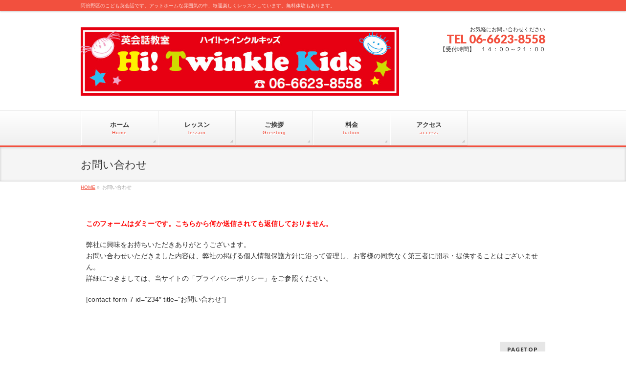

--- FILE ---
content_type: text/html; charset=UTF-8
request_url: http://hi-twinkle-kids.com/contact/
body_size: 10406
content:
<!DOCTYPE html>
<!--[if IE]>
<meta http-equiv="X-UA-Compatible" content="IE=Edge">
<![endif]-->
<html xmlns:fb="http://ogp.me/ns/fb#" lang="ja">
<head>
<meta charset="UTF-8" />
<title>お問い合わせ | こども英会話－Hi! Twinkle Kids(ハイ! トゥインクルキッズ)－大阪市阿倍野区</title>
<link rel="start" href="http://hi-twinkle-kids.com" title="HOME" />
<link rel="alternate" href="http://hi-twinkle-kids.com" hreflang="ja" />
<!-- BizVektor v1.8.12 -->

<meta id="viewport" name="viewport" content="width=device-width, initial-scale=1">
<meta name="keywords" content="英会話,こども,大阪市,阿倍野区,英語,楽しい,英検,イベント,クリスマス,ハロウィン,無料体験,塾代助成金制度,兄弟割引,アットホーム,ハリウッド,バイリンガル,フォニックス" />
<link rel="alternate" type="application/rss+xml" title="こども英会話－Hi! Twinkle Kids(ハイ! トゥインクルキッズ)－大阪市阿倍野区 &raquo; フィード" href="http://hi-twinkle-kids.com/feed/" />
<link rel="alternate" type="application/rss+xml" title="こども英会話－Hi! Twinkle Kids(ハイ! トゥインクルキッズ)－大阪市阿倍野区 &raquo; コメントフィード" href="http://hi-twinkle-kids.com/comments/feed/" />
<meta name="description" content="このフォームはダミーです。こちらから何か送信されても返信しておりません。弊社に興味をお持ちいただきありがとうございます。お問い合わせいただきました内容は、弊社の掲げる個人情報保護方針に沿って管理し、お客様の同意なく第三者に開示・提供することはございません。詳細につきましては、当サイトの「プライバシーポリシー」をご参照ください。[contact-form-7 id="234" title="お問い合わせ"]" />
		<script type="text/javascript">
			window._wpemojiSettings = {"baseUrl":"https:\/\/s.w.org\/images\/core\/emoji\/72x72\/","ext":".png","source":{"concatemoji":"http:\/\/hi-twinkle-kids.com\/wp-includes\/js\/wp-emoji-release.min.js?ver=4.4.33"}};
			!function(e,n,t){var a;function i(e){var t=n.createElement("canvas"),a=t.getContext&&t.getContext("2d"),i=String.fromCharCode;return!(!a||!a.fillText)&&(a.textBaseline="top",a.font="600 32px Arial","flag"===e?(a.fillText(i(55356,56806,55356,56826),0,0),3e3<t.toDataURL().length):"diversity"===e?(a.fillText(i(55356,57221),0,0),t=a.getImageData(16,16,1,1).data,a.fillText(i(55356,57221,55356,57343),0,0),(t=a.getImageData(16,16,1,1).data)[0],t[1],t[2],t[3],!0):("simple"===e?a.fillText(i(55357,56835),0,0):a.fillText(i(55356,57135),0,0),0!==a.getImageData(16,16,1,1).data[0]))}function o(e){var t=n.createElement("script");t.src=e,t.type="text/javascript",n.getElementsByTagName("head")[0].appendChild(t)}t.supports={simple:i("simple"),flag:i("flag"),unicode8:i("unicode8"),diversity:i("diversity")},t.DOMReady=!1,t.readyCallback=function(){t.DOMReady=!0},t.supports.simple&&t.supports.flag&&t.supports.unicode8&&t.supports.diversity||(a=function(){t.readyCallback()},n.addEventListener?(n.addEventListener("DOMContentLoaded",a,!1),e.addEventListener("load",a,!1)):(e.attachEvent("onload",a),n.attachEvent("onreadystatechange",function(){"complete"===n.readyState&&t.readyCallback()})),(a=t.source||{}).concatemoji?o(a.concatemoji):a.wpemoji&&a.twemoji&&(o(a.twemoji),o(a.wpemoji)))}(window,document,window._wpemojiSettings);
		</script>
		<style type="text/css">
img.wp-smiley,
img.emoji {
	display: inline !important;
	border: none !important;
	box-shadow: none !important;
	height: 1em !important;
	width: 1em !important;
	margin: 0 .07em !important;
	vertical-align: -0.1em !important;
	background: none !important;
	padding: 0 !important;
}
</style>
<link rel='stylesheet' id='biz-cal-style-css'  href='http://hi-twinkle-kids.com/wp-content/plugins/biz-calendar/biz-cal.css?ver=2.1.0' type='text/css' media='all' />
<link rel='stylesheet' id='Biz_Vektor_common_style-css'  href='http://hi-twinkle-kids.com/wp-content/themes/biz-vektor/css/bizvektor_common_min.css?ver=20141106' type='text/css' media='all' />
<link rel='stylesheet' id='Biz_Vektor_Design_style-css'  href='http://hi-twinkle-kids.com/wp-content/themes/biz-vektor/design_skins/002/002.css?ver=4.4.33' type='text/css' media='all' />
<link rel='stylesheet' id='Biz_Vektor_plugin_sns_style-css'  href='http://hi-twinkle-kids.com/wp-content/themes/biz-vektor/plugins/sns/style_bizvektor_sns.css?ver=4.4.33' type='text/css' media='all' />
<link rel='stylesheet' id='Biz_Vektor_add_font_awesome-css'  href='//maxcdn.bootstrapcdn.com/font-awesome/4.3.0/css/font-awesome.min.css?ver=4.4.33' type='text/css' media='all' />
<link rel='stylesheet' id='Biz_Vektor_add_web_fonts-css'  href='//fonts.googleapis.com/css?family=Droid+Sans%3A700%7CLato%3A900%7CAnton&#038;ver=4.4.33' type='text/css' media='all' />
<link rel='stylesheet' id='fancybox-css'  href='http://hi-twinkle-kids.com/wp-content/plugins/easy-fancybox/fancybox/jquery.fancybox-1.3.7.min.css?ver=1.5.7' type='text/css' media='screen' />
<link rel='stylesheet' id='jetpack_css-css'  href='http://hi-twinkle-kids.com/wp-content/plugins/jetpack/css/jetpack.css?ver=3.9.10' type='text/css' media='all' />
<script type='text/javascript' src='http://hi-twinkle-kids.com/wp-includes/js/jquery/jquery.js?ver=1.11.3'></script>
<script type='text/javascript' src='http://hi-twinkle-kids.com/wp-includes/js/jquery/jquery-migrate.min.js?ver=1.2.1'></script>
<script type='text/javascript'>
/* <![CDATA[ */
var bizcalOptions = {"holiday_title":"\u4f11\u6821\u65e5","sun":"on","sat":"on","temp_holidays":"2016-02-03\r\n2016-02-26\r\n2016-02-29\r\n2016-03-02\r\n2016-03-28\r\n2016-03-30\r\n2016-04-29\r\n2016-05-04\r\n2016-06-03\r\n2016-06-27\r\n2016-06-29\r\n2016-07-01\r\n2016-07-18\r\n2016-08-15\r\n2016-08-17\r\n2016-08-19\r\n2016-09-19\r\n2016-10-03\r\n2016-10-28\r\n2016-10-31\r\n2016-11-02\r\n2016-12-28\r\n2016-12-30\r\n2017-01-02\r\n2017-01-04\r\n2017-01-13\r\n2017-02-03\r\n2017-02-27\r\n2017-03-01\r\n2017-03-27\r\n2017-03-29\r\n2017-03-31\r\n2017-05-01\r\n2017-05-02\r\n2017-05-03\r\n2017-05-04\r\n2017-05-05\r\n2017-06-27\r\n2017-06-28\r\n2017-06-29\r\n2017-06-30\r\n2017-07-03\r\n2018-01-01\r\n2018-01-02\r\n2018-01-03\r\n2018-01-04\r\n2018-01-05\r\n2018-02-26\r\n2018-02-27\r\n2018-02-28\r\n2018-03-01\r\n2018-03-02\r\n2018-03-27\r\n2018-03-29\r\n2018-03-30\r\n2018-04-02\r\n2018-04-03\r\n2018-04-30\r\n2018-05-01\r\n2018-05-02\r\n2018-05-03\r\n2018-05-04\r\n2018-06-27\r\n2018-06-28\r\n2018-06-29\r\n2019-04-29\r\n2019-04-30\r\n2019-05-01\r\n2019-05-02\r\n2019-05-03\r\n2019-05-06\r\n2019-05-29\r\n2019-05-30\r\n2019-06-03\r\n2019-07-29\r\n2019-07-30\r\n2019-07-31\r\n2019-08-01\r\n2019-08-02\r\n2019-08-12\r\n2019-08-13\r\n2019-08-14\r\n2019-08-15\r\n2019-08-16\r\n2019-09-26\r\n2019-11-28\r\n2019-11-29\r\n2019-11-30\r\n2019-12-01\r\n2019-12-02\r\n2019-12-03\r\n2019-12-04\r\n2019-12-05\r\n2019-12-06\r\n2019-12-30\r\n2019-12-31\r\n2020-01-01\r\n2020-01-02\r\n2020-01-03\r\n2020-01-06\r\n2020-01-07\r\n2020-01-08\r\n2020-01-31\r\n2020-02-03\r\n2020-02-11\r\n2020-03-25\r\n2020-03-26\r\n2020-03-27\r\n2020-03-30\r\n2020-03-31\r\n2020-06-03\r\n2020-07-23\r\n2020-07-24\r\n2020-07-30\r\n2020-07-31\r\n2020-08-10\r\n2020-08-11\r\n2020-08-12\r\n2020-08-13\r\n2020-08-14\r\n2021-01-01\r\n2021-01-02\r\n2021-01-03\r\n2021-01-04\r\n2021-01-05\r\n2021-01-06\r\n2021-01-07\r\n2021-01-16\r\n2021-01-30\r\n2021-02-03\r\n2021-02-13\r\n2021-02-27\r\n2021-03-13\r\n2021-03-26\r\n2021-03-27\r\n2021-03-29\r\n2021-03-30\r\n2021-03-31\r\n2021-04-01\r\n2021-04-02\r\n2021-04-03\r\n2021-04-17\r\n2021-04-29\r\n2021-04-30\r\n2021-05-01\r\n2021-05-03\r\n2021-05-04\r\n2021-05-05\r\n2021-05-15\r\n2021-05-29\r\n2021-06-01\r\n2021-06-03\r\n2021-06-05\r\n2021-06-19\r\n2021-06-30\r\n2021-10-01\r\n2021-10-02\r\n2021-10-16\r\n2021-10-30\r\n2021-11-01\r\n2021-11-02\r\n2021-11-03\r\n2021-11-13\r\n2021-11-23\r\n2021-11-27\r\n2021-12-24\r\n2021-12-25\r\n2021-12-27\r\n2021-12-28\r\n2021-12-29\r\n2021-12-30\r\n2021-12-31\r\n2022-01-01\r\n2022-01-02\r\n2022-01-03\r\n2022-01-04\r\n2022-01-05\r\n2022-01-06\r\n2022-01-07\r\n2022-01-08\r\n2022-01-09\r\n2022-01-10\r\n2022-01-22\r\n2022-02-03\r\n2022-02-05\r\n2022-02-11\r\n2022-02-19\r\n2022-02-23\r\n2022-03-05\r\n2022-03-19\r\n2022-03-27\r\n2022-03-28\r\n2022-03-29\r\n2022-03-30\r\n2022-03-31\r\n2023-07-17\r\n\r\n\r\n\r\n\r\n\r\n","temp_weekdays":"","eventday_title":"\u958b\u6821\u65e5","eventday_url":"","eventdays":"2016-01-06\r\n2016-01-08\r\n2016-01-11\r\n2016-01-13\r\n2016-01-15\r\n2016-01-18\r\n2016-01-20\r\n2016-01-22\r\n2016-01-25\r\n2016-01-27\r\n2016-01-29\r\n2016-02-01\r\n2016-02-05\r\n2016-02-08\r\n2016-02-10\r\n2016-02-12\r\n2016-02-15\r\n2016-02-17\r\n2016-02-19\r\n2016-02-22\r\n2016-02-24\r\n2016-03-04\r\n2016-03-07\r\n2016-03-09\r\n2016-03-11\r\n2016-03-14\r\n2016-03-16\r\n2016-03-18\r\n2016-03-21\r\n2016-03-23\r\n2016-03-25\r\n2016-04-01\r\n2016-04-04\r\n2016-04-06\r\n2016-04-08\r\n2016-04-11\r\n2016-04-13\r\n2016-04-15\r\n2016-04-18\r\n2016-04-20\r\n2016-04-22\r\n2016-04-25\r\n2016-04-27\r\n2016-05-02\r\n2016-05-06\r\n2016-05-09\r\n2016-05-11\r\n2016-05-13\r\n2016-05-16\r\n2016-05-18\r\n2016-05-20\r\n2016-05-23\r\n2016-05-25\r\n2016-05-27\r\n2016-05-30\r\n2016-06-01\r\n2016-06-06\r\n2016-06-08\r\n2016-06-10\r\n2016-06-13\r\n2016-06-15\r\n2016-06-17\r\n2016-06-20\r\n2016-06-22\r\n2016-06-24\r\n2016-07-04\r\n2016-07-06\r\n2016-07-08\r\n2016-07-11\r\n2016-07-13\r\n2016-07-15\r\n2016-07-20\r\n2016-07-22\r\n2016-07-25\r\n2016-07-27\r\n2016-07-29\r\n2016-08-01\r\n2016-08-03\r\n2016-08-05\r\n2016-08-08\r\n2016-08-10\r\n2016-08-12\r\n2016-08-22\r\n2016-08-24\r\n2016-08-26\r\n2016-08-29\r\n2016-08-31\r\n2016-09-02\r\n2016-09-05\r\n2016-09-07\r\n2016-09-09\r\n2016-09-12\r\n2016-09-14\r\n2016-09-16\r\n2016-09-21\r\n2016-09-23\r\n2016-09-26\r\n2016-09-28\r\n2016-09-30\r\n2016-10-05\r\n2016-10-07\r\n2016-10-10\r\n2016-10-12\r\n2016-10-14\r\n2016-10-17\r\n2016-10-19\r\n2016-10-21\r\n2016-10-24\r\n2016-10-26\r\n2016-11-04\r\n2016-11-07\r\n2016-11-09\r\n2016-11-11\r\n2016-11-14\r\n2016-11-16\r\n2016-11-18\r\n2016-11-21\r\n2016-11-23\r\n2016-11-25\r\n2016-11-28\r\n2016-11-30\r\n2016-12-02\r\n2016-12-05\r\n2016-12-07\r\n2016-12-09\r\n2016-12-12\r\n2016-12-14\r\n2016-12-16\r\n2016-12-19\r\n2016-12-21\r\n2016-12-23\r\n2016-12-26\r\n2017-01-06\r\n2017-01-09\r\n2017-01-11\r\n2017-01-16\r\n2017-01-18\r\n2017-01-20\r\n2017-01-23\r\n2017-01-25\r\n2017-01-27\r\n2017-01-30\r\n2017-02-01\r\n2017-02-06\r\n2017-02-08\r\n2017-02-10\r\n2017-02-13\r\n2017-02-15\r\n2017-02-17\r\n2017-02-20\r\n2017-02-22\r\n2017-02-24\r\n2017-03-03\r\n2017-03-06\r\n2017-03-08\r\n2017-03-10\r\n2017-03-13\r\n2017-03-15\r\n2017-03-17\r\n2017-03-20\r\n2017-03-22\r\n2017-03-24\r\n2017-04-03\r\n2017-04-04\r\n2017-04-05\r\n2017-04-06\r\n2017-04-07\r\n2017-04-10\r\n2017-04-11\r\n2017-04-12\r\n2017-04-13\r\n2017-04-14\r\n2017-04-17\r\n2017-04-18\r\n2017-04-19\r\n2017-04-20\r\n2017-04-21\r\n2017-04-24\r\n2017-04-25\r\n2017-04-26\r\n2017-04-27\r\n2017-04-28\r\n2017-05-08\r\n2017-05-09\r\n2017-05-10\r\n2017-05-11\r\n2017-05-12\r\n2017-05-15\r\n2017-05-16\r\n2017-05-17\r\n2017-05-18\r\n2017-05-19\r\n2017-05-22\r\n2017-05-23\r\n2017-05-24\r\n2017-05-25\r\n2017-05-26\r\n2017-05-29\r\n2017-05-30\r\n2017-05-31\r\n2017-06-01\r\n2017-06-02\r\n2017-06-05\r\n2017-06-06\r\n2017-06-07\r\n2017-06-08\r\n2017-06-09\r\n2017-06-12\r\n2017-06-13\r\n2017-06-14\r\n2017-06-15\r\n2017-06-16\r\n2017-06-19\r\n2017-06-20\r\n2017-06-21\r\n2017-06-22\r\n2017-06-23\r\n2017-06-26\r\n2018-01-08\r\n2018-01-09\r\n2018-01-10\r\n2018-01-11\r\n2018-01-12\r\n2018-01-15\r\n2018-01-16\r\n2018-01-17\r\n2018-01-18\r\n2018-01-19\r\n2018-01-22\r\n2018-01-23\r\n2018-01-24\r\n2018-01-25\r\n2018-01-26\r\n2018-01-29\r\n2018-01-30\r\n2018-01-31\r\n2018-02-01\r\n2018-02-02\r\n2018-02-05\r\n2018-02-06\r\n2018-02-07\r\n2018-02-08\r\n2018-02-09\r\n2018-02-12\r\n2018-02-13\r\n2018-02-14\r\n2018-02-15\r\n2018-02-16\r\n2018-02-19\r\n2018-02-20\r\n2018-02-21\r\n2018-02-22\r\n2018-02-23\r\n2018-03-05\r\n2018-03-06\r\n2018-03-07\r\n2018-03-08\r\n2018-03-09\r\n2018-03-12\r\n2018-03-13\r\n2018-03-14\r\n2018-03-15\r\n2018-03-16\r\n2018-03-19\r\n2018-03-20\r\n2018-03-21\r\n2018-03-22\r\n2018-03-23\r\n2018-03-26\r\n2018-03-28\r\n2018-04-04\r\n2018-04-05\r\n2018-04-06\r\n2018-04-09\r\n2018-04-10\r\n2018-04-11\r\n2018-04-12\r\n2018-04-13\r\n2018-04-16\r\n2018-04-17\r\n2018-04-18\r\n2018-04-19\r\n2018-04-20\r\n2018-04-23\r\n2018-04-24\r\n2018-04-25\r\n2018-04-26\r\n2018-04-27\r\n2018-05-07\r\n2018-05-08\r\n2018-05-09\r\n2018-05-10\r\n2018-05-11\r\n2018-05-14\r\n2018-05-15\r\n2018-05-16\r\n2018-05-17\r\n2018-05-18\r\n2018-05-21\r\n2018-05-22\r\n2018-05-23\r\n2018-05-24\r\n2018-05-25\r\n2018-05-28\r\n2018-05-29\r\n2018-05-30\r\n2018-05-31\r\n2018-06-01\r\n2018-06-04\r\n2018-06-05\r\n2018-06-06\r\n2018-06-07\r\n2018-06-08\r\n2018-06-11\r\n2018-06-12\r\n2018-06-13\r\n2018-06-14\r\n2018-06-15\r\n2018-06-18\r\n2018-06-19\r\n2018-06-20\r\n2018-06-21\r\n2018-06-22\r\n2018-06-25\r\n2018-06-26\r\n2019-04-01\r\n2019-04-02\r\n2019-04-03\r\n2019-04-04\r\n2019-04-05\r\n2019-04-08\r\n2019-04-09\r\n2019-04-10\r\n2019-04-11\r\n2019-04-12\r\n2019-04-15\r\n2019-04-16\r\n2019-04-17\r\n2019-04-18\r\n2019-04-19\r\n2019-04-22\r\n2019-04-23\r\n2019-04-24\r\n2019-04-25\r\n2019-04-26\r\n2019-05-07\r\n2019-05-08\r\n2019-05-09\r\n2019-05-10\r\n2019-05-13\r\n2019-05-14\r\n2019-05-15\r\n2019-05-16\r\n2019-05-17\r\n2019-05-20\r\n2019-05-21\r\n2019-05-22\r\n2019-05-23\r\n2019-05-24\r\n2019-05-27\r\n2019-05-28\r\n2019-05-31\r\n2019-06-04\r\n2019-06-05\r\n2019-06-06\r\n2019-06-07\r\n2019-06-10\r\n2019-06-11\r\n2019-06-12\r\n2019-06-13\r\n2019-06-14\r\n2019-06-17\r\n2019-06-18\r\n2019-06-19\r\n2019-06-20\r\n2019-06-21\r\n2019-06-24\r\n2019-06-25\r\n2019-06-26\r\n2019-06-27\r\n2019-06-28\r\n2019-07-01\r\n2019-07-02\r\n2019-07-03\r\n2019-07-04\r\n2019-07-05\r\n2019-07-08\r\n2019-07-09\r\n2019-07-10\r\n2019-07-11\r\n2019-07-12\r\n2019-07-15\r\n2019-07-16\r\n2019-07-17\r\n2019-07-18\r\n2019-07-19\r\n2019-07-22\r\n2019-07-23\r\n2019-07-24\r\n2019-07-25\r\n2019-07-26\r\n2019-08-05\r\n2019-08-06\r\n2019-08-07\r\n2019-08-08\r\n2019-08-09\r\n2019-08-19\r\n2019-08-20\r\n2019-08-21\r\n2019-08-22\r\n2019-08-23\r\n2019-08-26\r\n2019-08-27\r\n2019-08-28\r\n2019-08-29\r\n2019-08-30\r\n2019-09-02\r\n2019-09-03\r\n2019-09-04\r\n2019-09-05\r\n2019-09-06\r\n2019-09-09\r\n2019-09-10\r\n2019-09-11\r\n2019-09-12\r\n2019-09-13\r\n2019-09-16\r\n2019-09-17\r\n2019-09-18\r\n2019-09-19\r\n2019-09-20\r\n2019-09-23\r\n2019-09-24\r\n2019-09-25\r\n2019-09-27\r\n2020-01-09\r\n2020-01-10\r\n2020-01-13\r\n2020-01-14\r\n2020-01-15\r\n2020-01-16\r\n2020-01-17\r\n2020-01-20\r\n2020-01-21\r\n2020-01-22\r\n2020-01-23\r\n2020-01-24\r\n2020-01-27\r\n2020-01-28\r\n2020-01-29\r\n2020-01-30\r\n2020-02-04\r\n2020-02-05\r\n2020-02-06\r\n2020-02-07\r\n2020-02-10\r\n2020-02-12\r\n2020-02-13\r\n2020-02-14\r\n2020-02-17\r\n2020-02-18\r\n2020-02-19\r\n2020-02-20\r\n2020-02-21\r\n2020-02-24\r\n2020-02-25\r\n2020-02-26\r\n2020-02-27\r\n2020-02-28\r\n2020-03-02\r\n2020-03-03\r\n2020-03-04\r\n2020-03-05\r\n2020-03-06\r\n2020-03-09\r\n2020-03-10\r\n2020-03-11\r\n2020-03-12\r\n2020-03-13\r\n2020-03-16\r\n2020-03-17\r\n2020-03-18\r\n2020-03-19\r\n2020-03-20\r\n2020-03-23\r\n2020-03-24\r\n2020-06-01\r\n2020-06-02\r\n2020-06-04\r\n2020-06-05\r\n2020-06-08\r\n2020-06-09\r\n2020-06-10\r\n2020-06-11\r\n2020-06-12\r\n2020-06-15\r\n2020-06-16\r\n2020-06-17\r\n2020-06-18\r\n2020-06-19\r\n2020-06-22\r\n2020-06-23\r\n2020-06-24\r\n2020-06-25\r\n2020-06-26\r\n2020-06-29\r\n2020-06-30\r\n2021-01-08\r\n2021-01-09\r\n2021-01-11\r\n2021-01-12\r\n2021-01-13\r\n2021-01-14\r\n2021-01-15\r\n2021-01-18\r\n2021-01-19\r\n2021-01-20\r\n2021-01-21\r\n2021-01-22\r\n2021-01-23\r\n2021-01-25\r\n2021-01-26\r\n2021-01-27\r\n2021-01-28\r\n2021-01-29\r\n2021-02-01\r\n2021-02-02\r\n2021-02-04\r\n2021-02-05\r\n2021-02-06\r\n2021-02-08\r\n2021-02-09\r\n2021-02-10\r\n2021-02-11\r\n2021-02-12\r\n2021-02-15\r\n2021-02-16\r\n2021-02-17\r\n2021-02-18\r\n2021-02-19\r\n2021-02-20\r\n2021-02-22\r\n2021-02-23\r\n2021-02-24\r\n2021-02-25\r\n2021-02-26\r\n2021-03-01\r\n2021-03-02\r\n2021-03-03\r\n2021-03-04\r\n2021-03-05\r\n2021-03-06\r\n2021-03-08\r\n2021-03-09\r\n2021-03-10\r\n2021-03-11\r\n2021-03-12\r\n2021-03-15\r\n2021-03-16\r\n2021-03-17\r\n2021-03-18\r\n2021-03-19\r\n2021-03-20\r\n2021-03-22\r\n2021-03-23\r\n2021-03-24\r\n2021-03-25\r\n2021-04-05\r\n2021-04-06\r\n2021-04-07\r\n2021-04-08\r\n2021-04-09\r\n2021-04-10\r\n2021-04-12\r\n2021-04-13\r\n2021-04-14\r\n2021-04-15\r\n2021-04-16\r\n2021-04-19\r\n2021-04-20\r\n2021-04-21\r\n2021-04-22\r\n2021-04-23\r\n2021-04-24\r\n2021-04-26\r\n2021-04-27\r\n2021-04-28\r\n2021-05-06\r\n2021-05-07\r\n2021-05-08\r\n2021-05-10\r\n2021-05-11\r\n2021-05-12\r\n2021-05-13\r\n2021-05-14\r\n2021-05-17\r\n2021-05-18\r\n2021-05-19\r\n2021-05-20\r\n2021-05-21\r\n2021-05-22\r\n2021-05-24\r\n2021-05-25\r\n2021-05-26\r\n2021-05-27\r\n2021-05-28\r\n2021-05-31\r\n2021-06-02\r\n2021-06-04\r\n2021-06-07\r\n2021-06-08\r\n2021-06-09\r\n2021-06-10\r\n2021-06-11\r\n2021-06-12\r\n2021-06-14\r\n2021-06-15\r\n2021-06-16\r\n2021-06-17\r\n2021-06-18\r\n2021-06-21\r\n2021-06-22\r\n2021-06-23\r\n2021-06-24\r\n2021-06-25\r\n2021-06-26\r\n2021-06-28\r\n2021-06-29\r\n2021-10-04\r\n2021-10-05\r\n2021-10-06\r\n2021-10-07\r\n2021-10-08\r\n2021-10-09\r\n2021-10-11\r\n2021-10-12\r\n2021-10-13\r\n2021-10-14\r\n2021-10-15\r\n2021-10-18\r\n2021-10-19\r\n2021-10-20\r\n2021-10-21\r\n2021-10-22\r\n2021-10-23\r\n2021-10-25\r\n2021-10-26\r\n2021-10-27\r\n2021-10-28\r\n2021-10-29\r\n2021-11-04\r\n2021-11-05\r\n2021-11-06\r\n2021-11-08\r\n2021-11-09\r\n2021-11-10\r\n2021-11-11\r\n2021-11-12\r\n2021-11-15\r\n2021-11-16\r\n2021-11-17\r\n2021-11-18\r\n2021-11-19\r\n2021-11-20\r\n2021-11-22\r\n2021-11-24\r\n2021-11-25\r\n2021-11-26\r\n2021-11-29\r\n2021-11-30\r\n2021-12-01\r\n2021-12-02\r\n2021-12-03\r\n2021-12-04\r\n2021-12-06\r\n2021-12-07\r\n2021-12-08\r\n2021-12-09\r\n2021-12-10\r\n2021-12-13\r\n2021-12-14\r\n2021-12-15\r\n2021-12-16\r\n2021-12-17\r\n2021-12-18\r\n2021-12-20\r\n2021-12-21\r\n2021-12-22\r\n2021-12-23\r\n2022-01-11\r\n2022-01-12\r\n2022-01-13\r\n2022-01-14\r\n2022-01-15\r\n2022-01-17\r\n2022-01-18\r\n2022-01-19\r\n2022-01-20\r\n2022-01-21\r\n2022-01-24\r\n2022-01-25\r\n2022-01-26\r\n2022-01-27\r\n2022-01-28\r\n2022-01-29\r\n2022-01-31\r\n2022-02-01\r\n2022-02-02\r\n2022-02-04\r\n2022-02-07\r\n2022-02-08\r\n2022-02-09\r\n2022-02-10\r\n2022-02-12\r\n2022-02-14\r\n2022-02-15\r\n2022-02-16\r\n2022-02-17\r\n2022-02-18\r\n2022-02-21\r\n2022-02-22\r\n2022-02-24\r\n2022-02-25\r\n2022-02-26\r\n2022-02-28\r\n2022-03-01\r\n2022-03-02\r\n2022-03-03\r\n2022-03-04\r\n2022-03-07\r\n2022-03-08\r\n2022-03-09\r\n2022-03-10\r\n2022-03-11\r\n2022-03-12\r\n2022-03-14\r\n2022-03-15\r\n2022-03-16\r\n2022-03-17\r\n2022-03-18\r\n2022-03-21\r\n2022-03-22\r\n2022-03-23\r\n2022-03-24\r\n2022-03-25\r\n2022-03-26\r\n2023-06-05\r\n2023-06-06\r\n2023-06-07\r\n2023-06-08\r\n2023-06-09\r\n2023-06-10\r\n2023-06-12\r\n2023-06-13\r\n2023-06-14\r\n2023-06-15\r\n2023-06-16\r\n2023-06-19\r\n2023-06-20\r\n2023-06-21\r\n2023-06-22\r\n2023-06-23\r\n2023-06-24\r\n2023-06-26\r\n2023-06-27\r\n2023-06-28\r\n2023-06-29\r\n2023-06-30\r\n2023-07-03\r\n2023-07-04\r\n2023-07-05\r\n2023-07-06\r\n2023-07-07\r\n2023-07-08\r\n2023-07-10\r\n2023-07-11\r\n2023-07-12\r\n2023-07-13\r\n2023-07-14\r\n2023-07-18\r\n2023-07-19\r\n2023-07-20\r\n2023-07-21\r\n2023-07-22\r\n2023-07-24\r\n2023-07-25\r\n2023-07-26\r\n2023-07-27\r\n2023-07-28\r\n2023-07-31\r\n\r\n\r\n\r\n\r\n\r\n\r\n\r\n\r\n\r\n\r\n\r\n","month_limit":"\u5236\u9650\u306a\u3057","nextmonthlimit":"6","prevmonthlimit":"3","plugindir":"http:\/\/hi-twinkle-kids.com\/wp-content\/plugins\/biz-calendar\/","national_holiday":""};
/* ]]> */
</script>
<script type='text/javascript' src='http://hi-twinkle-kids.com/wp-content/plugins/biz-calendar/calendar.js?ver=2.1.0'></script>
<script type='text/javascript' src='//html5shiv.googlecode.com/svn/trunk/html5.js'></script>
<link rel='https://api.w.org/' href='http://hi-twinkle-kids.com/wp-json/' />
<link rel="EditURI" type="application/rsd+xml" title="RSD" href="http://hi-twinkle-kids.com/xmlrpc.php?rsd" />
<link rel="wlwmanifest" type="application/wlwmanifest+xml" href="http://hi-twinkle-kids.com/wp-includes/wlwmanifest.xml" /> 
<link rel="canonical" href="http://hi-twinkle-kids.com/contact/" />
<link rel='shortlink' href='http://wp.me/P7bIHI-j' />
<link rel="alternate" type="application/json+oembed" href="http://hi-twinkle-kids.com/wp-json/oembed/1.0/embed?url=http%3A%2F%2Fhi-twinkle-kids.com%2Fcontact%2F" />
<link rel="alternate" type="text/xml+oembed" href="http://hi-twinkle-kids.com/wp-json/oembed/1.0/embed?url=http%3A%2F%2Fhi-twinkle-kids.com%2Fcontact%2F&#038;format=xml" />
<style type='text/css'>img#wpstats{display:none}</style><!-- [ BizVektor OGP ] -->
<meta property="og:site_name" content="こども英会話－Hi! Twinkle Kids(ハイ! トゥインクルキッズ)－大阪市阿倍野区" />
<meta property="og:url" content="http://hi-twinkle-kids.com/contact/" />
<meta property="fb:app_id" content="" />
<meta property="og:type" content="article" />
<meta property="og:title" content="お問い合わせ | こども英会話－Hi! Twinkle Kids(ハイ! トゥインクルキッズ)－大阪市阿倍野区" />
<meta property="og:description" content="このフォームはダミーです。こちらから何か送信されても返信しておりません。  弊社に興味をお持ちいただきありがとうございます。 お問い合わせいただきました内容は、弊社の掲げる個人情報保護方針に沿って管理し、お客様の同意なく第三者に開示・提供することはございません。 詳細につきましては、当サイトの「プライバシーポリシー」をご参照ください。  [contact-form-7 id=&quot;234&quot; title=&quot;お問い合わせ&quot;]" />
<!-- [ /BizVektor OGP ] -->
<!--[if lte IE 8]>
<link rel="stylesheet" type="text/css" media="all" href="http://hi-twinkle-kids.com/wp-content/themes/biz-vektor/design_skins/002/002_oldie.css" />
<![endif]-->
<link rel="pingback" href="http://hi-twinkle-kids.com/xmlrpc.php" />
<style type="text/css" id="custom-background-css">
body.custom-background { background-color: #ffffff; }
</style>

<!-- Jetpack Open Graph Tags -->
<meta property="og:type" content="article" />
<meta property="og:title" content="お問い合わせ" />
<meta property="og:url" content="http://hi-twinkle-kids.com/contact/" />
<meta property="og:description" content="このフォームはダミーです。こちらから何か送信されても返信しておりません。 弊社に興味をお持ちいただきありがとう&hellip;" />
<meta property="article:published_time" content="2012-01-20T08:15:54+00:00" />
<meta property="article:modified_time" content="2012-01-20T08:15:54+00:00" />
<meta property="og:site_name" content="こども英会話－Hi! Twinkle Kids(ハイ! トゥインクルキッズ)－大阪市阿倍野区" />
<meta property="og:image" content="https://s0.wp.com/i/blank.jpg" />
<meta property="og:locale" content="ja_JP" />
<meta name="twitter:card" content="summary" />
		<style type="text/css">
/* FontNormal */
a,
a:hover,
a:active,
#header #headContact #headContactTel,
#gMenu .menu li a span,
#content h4,
#content h5,
#content dt,
#content .child_page_block h4 a:hover,
#content .child_page_block p a:hover,
.paging span,
.paging a,
#content .infoList ul li .infoTxt a:hover,
#content .infoList .infoListBox div.entryTxtBox h4.entryTitle a,
#footerSiteMap .menu a:hover,
#topPr h3 a:hover,
#topPr .topPrDescription a:hover,
#content ul.linkList li a:hover,
#content .childPageBox ul li.current_page_item a,
#content .childPageBox ul li.current_page_item ul li a:hover,
#content .childPageBox ul li a:hover,
#content .childPageBox ul li.current_page_item a	{ color:#f2503e;}

/* bg */
::selection			{ background-color:#f2503e;}
::-moz-selection	{ background-color:#f2503e;}
/* bg */
#gMenu .assistive-text,
#content .mainFootContact .mainFootBt a,
.paging span.current,
.paging a:hover,
#content .infoList .infoCate a:hover,
.sideTower li.sideBnr#sideContact a,
form#searchform input#searchsubmit,
#pagetop a:hover,
a.btn,
.linkBtn a,
input[type=button],
input[type=submit]	{ background-color:#f2503e;}

/* border */
#searchform input[type=submit],
p.form-submit input[type=submit],
form#searchform input#searchsubmit,
#content form input.wpcf7-submit,
#confirm-button input,
a.btn,
.linkBtn a,
input[type=button],
input[type=submit],
.moreLink a,
#headerTop,
#content h3,
#content .child_page_block h4 a,
.paging span,
.paging a,
form#searchform input#searchsubmit	{ border-color:#f2503e;}

#gMenu	{ border-top-color:#f2503e;}
#content h2,
#content h1.contentTitle,
#content h1.entryPostTitle,
.sideTower .localHead,
#topPr h3 a	{ border-bottom-color:#f2503e; }

@media (min-width: 770px) {
#gMenu { border-top-color:#eeeeee;}
#gMenu	{ border-bottom-color:#f2503e; }
#footMenu .menu li a:hover	{ color:#f2503e; }
}
		</style>
<!--[if lte IE 8]>
<style type="text/css">
#gMenu	{ border-bottom-color:#f2503e; }
#footMenu .menu li a:hover	{ color:#f2503e; }
</style>
<![endif]-->
<!-- [ BizVektor CalmlyBrace ] -->
<style type="text/css">
#headerTop	{ border-top:none;background-color:#f2503e;box-shadow:0px 1px 3px rgba(0,0,0,0.2);}
#site-description	{ color:#fff; opacity:0.8; }
@media (min-width: 770px) {
#footMenu		{ background-color:#f2503e;border:none;box-shadow:none;box-shadow:0px 1px 3px rgba(0,0,0,0.2); }
#footMenu .menu li a			{ border-right-color:#fff;color:#fff;opacity:0.8; }
#footMenu .menu li.firstChild a	{ border-left-color:#fff;}
#footMenu .menu li a:hover	{ color:#fff !important; text-decoration:underline; }
}
</style>
<!--[if lte IE 8]>
<style type="text/css">
#footMenu		{ background-color:#f2503e;border:none;box-shadow:none;box-shadow:0px 1px 3px rgba(0,0,0,0.2); }
#footMenu .menu li a			{ border-right-color:#fff;color:#fff;opacity:0.8; }
#footMenu .menu li.firstChild a	{ border-left-color:#fff;}
#footMenu .menu li a:hover	{ color:#fff !important; text-decoration:underline; }
</style>
<![endif]-->
<!-- / [ BizVektor CalmlyBrace ] -->
	<style type="text/css">
/*-------------------------------------------*/
/*	menu divide
/*-------------------------------------------*/
@media (min-width: 970px) {
#gMenu .menu > li { width:158px; text-align:center; }
#gMenu .menu > li.current_menu_item,
#gMenu .menu > li.current-menu-item,
#gMenu .menu > li.current-menu-ancestor,
#gMenu .menu > li.current_page_item,
#gMenu .menu > li.current_page_ancestor,
#gMenu .menu > li.current-page-ancestor { width:159px; }
}
</style>
<!--[if lte IE 8]>
<style type="text/css">
#gMenu .menu li { width:158px; text-align:center; }
#gMenu .menu li.current_page_item,
#gMenu .menu li.current_page_ancestor { width:159px; }
</style>
<![endif]-->
<style type="text/css">
/*-------------------------------------------*/
/*	font
/*-------------------------------------------*/
h1,h2,h3,h4,h4,h5,h6,#header #site-title,#pageTitBnr #pageTitInner #pageTit,#content .leadTxt,#sideTower .localHead {font-family: "ヒラギノ角ゴ Pro W3","Hiragino Kaku Gothic Pro","メイリオ",Meiryo,Osaka,"ＭＳ Ｐゴシック","MS PGothic",sans-serif; }
#pageTitBnr #pageTitInner #pageTit { font-weight:lighter; }
#gMenu .menu li a strong {font-family: "ヒラギノ角ゴ Pro W3","Hiragino Kaku Gothic Pro","メイリオ",Meiryo,Osaka,"ＭＳ Ｐゴシック","MS PGothic",sans-serif; }
</style>
<link rel="stylesheet" href="http://hi-twinkle-kids.com/wp-content/themes/biz-vektor/style.css" type="text/css" media="all" />
<style type="text/css">
#header #site-title a img { max-height:140px; }</style>
	
<!-- Easy FancyBox 1.5.7 using FancyBox 1.3.7 - RavanH (http://status301.net/wordpress-plugins/easy-fancybox/) -->
<script type="text/javascript">
/* <![CDATA[ */
var fb_timeout = null;
var fb_opts = { 'overlayShow' : true, 'hideOnOverlayClick' : true, 'showCloseButton' : true, 'centerOnScroll' : true, 'enableEscapeButton' : true, 'autoScale' : true };
var easy_fancybox_handler = function(){
	/* IMG */
	var fb_IMG_select = 'a[href*=".jpg"]:not(.nofancybox,.pin-it-button), area[href*=".jpg"]:not(.nofancybox), a[href*=".jpeg"]:not(.nofancybox,.pin-it-button), area[href*=".jpeg"]:not(.nofancybox), a[href*=".png"]:not(.nofancybox,.pin-it-button), area[href*=".png"]:not(.nofancybox)';
	jQuery(fb_IMG_select).addClass('fancybox image');
	var fb_IMG_sections = jQuery('div.gallery ');
	fb_IMG_sections.each(function() { jQuery(this).find(fb_IMG_select).attr('rel', 'gallery-' + fb_IMG_sections.index(this)); });
	jQuery('a.fancybox, area.fancybox, li.fancybox a:not(li.nofancybox a)').fancybox( jQuery.extend({}, fb_opts, { 'transitionIn' : 'elastic', 'easingIn' : 'easeOutBack', 'transitionOut' : 'elastic', 'easingOut' : 'easeInBack', 'opacity' : false, 'hideOnContentClick' : false, 'titleShow' : true, 'titlePosition' : 'over', 'titleFromAlt' : true, 'showNavArrows' : true, 'enableKeyboardNav' : true, 'cyclic' : false }) );
	/* Auto-click */ 
	jQuery('#fancybox-auto').trigger('click');
}
/* ]]> */
</script>
</head>

<body class="page page-id-19 page-template page-template-page-onecolumn page-template-page-onecolumn-php custom-background two-column right-sidebar">

<div id="fb-root"></div>

<div id="wrap">

<!--[if lte IE 8]>
<div id="eradi_ie_box">
<div class="alert_title">ご利用の Internet Exproler は古すぎます。</div>
<p>このウェブサイトはあなたがご利用の Internet Explorer をサポートしていないため、正しく表示・動作しません。<br />
古い Internet Exproler はセキュリティーの問題があるため、新しいブラウザに移行する事が強く推奨されています。<br />
最新の Internet Exproler を利用するか、<a href="https://www.google.co.jp/chrome/browser/index.html" target="_blank">Chrome</a> や <a href="https://www.mozilla.org/ja/firefox/new/" target="_blank">Firefox</a> など、より早くて快適なブラウザをご利用ください。</p>
</div>
<![endif]-->

<!-- [ #headerTop ] -->
<div id="headerTop">
<div class="innerBox">
<div id="site-description">阿倍野区のこども英会話です。アットホームな雰囲気の中、毎週楽しくレッスンしています。無料体験もあります。</div>
</div>
</div><!-- [ /#headerTop ] -->

<!-- [ #header ] -->
<div id="header">
<div id="headerInner" class="innerBox">
<!-- [ #headLogo ] -->
<div id="site-title">
<a href="http://hi-twinkle-kids.com/" title="こども英会話－Hi! Twinkle Kids(ハイ! トゥインクルキッズ)－大阪市阿倍野区" rel="home">
<img src="http://hi-twinkle-kids.com/wp-content/uploads/2016/01/看板デザイン.jpg" alt="こども英会話－Hi! Twinkle Kids(ハイ! トゥインクルキッズ)－大阪市阿倍野区" /></a>
</div>
<!-- [ /#headLogo ] -->

<!-- [ #headContact ] -->
<div id="headContact" class="itemClose" onclick="showHide('headContact');"><div id="headContactInner">
<div id="headContactTxt">お気軽にお問い合わせください</div>
<div id="headContactTel">TEL 06-6623-8558</div>
<div id="headContactTime">【受付時間】　１４：００～２１：００</div>
</div></div><!-- [ /#headContact ] -->

</div>
<!-- #headerInner -->
</div>
<!-- [ /#header ] -->


<!-- [ #gMenu ] -->
<div id="gMenu" class="itemClose">
<div id="gMenuInner" class="innerBox">
<h3 class="assistive-text" onclick="showHide('gMenu');"><span>MENU</span></h3>
<div class="skip-link screen-reader-text">
	<a href="#content" title="メニューを飛ばす">メニューを飛ばす</a>
</div>
<div class="menu-headernavigation-container"><ul id="menu-headernavigation" class="menu"><li id="menu-item-605" class="menu-item menu-item-type-custom menu-item-object-custom menu-item-home"><a href="http://hi-twinkle-kids.com"><strong>ホーム</strong><span>Home</span></a></li>
<li id="menu-item-657" class="menu-item menu-item-type-post_type menu-item-object-page menu-item-has-children"><a href="http://hi-twinkle-kids.com/lesson-2/"><strong>レッスン</strong><span>lesson</span></a>
<ul class="sub-menu">
	<li id="menu-item-567" class="menu-item menu-item-type-post_type menu-item-object-page"><a href="http://hi-twinkle-kids.com/lesson-2/english/">英語への近道</a></li>
	<li id="menu-item-1060" class="menu-item menu-item-type-post_type menu-item-object-page"><a href="http://hi-twinkle-kids.com/lesson-2/eikenjisseki/">英検合格実績</a></li>
	<li id="menu-item-658" class="menu-item menu-item-type-post_type menu-item-object-page"><a href="http://hi-twinkle-kids.com/lesson-2/kokuren/">国連英検ジュニアテスト</a></li>
</ul>
</li>
<li id="menu-item-584" class="menu-item menu-item-type-post_type menu-item-object-page"><a href="http://hi-twinkle-kids.com/greeting/"><strong>ご挨拶</strong><span>Greeting</span></a></li>
<li id="menu-item-669" class="menu-item menu-item-type-post_type menu-item-object-page menu-item-has-children"><a href="http://hi-twinkle-kids.com/tuition/"><strong>料金</strong><span>tuition</span></a>
<ul class="sub-menu">
	<li id="menu-item-714" class="menu-item menu-item-type-post_type menu-item-object-page"><a href="http://hi-twinkle-kids.com/tuition/price/">レッスン料金（月謝）</a></li>
	<li id="menu-item-717" class="menu-item menu-item-type-post_type menu-item-object-page"><a href="http://hi-twinkle-kids.com/tuition/jyukudai-jyosei/">塾代助成カード</a></li>
</ul>
</li>
<li id="menu-item-602" class="menu-item menu-item-type-post_type menu-item-object-page"><a href="http://hi-twinkle-kids.com/access/"><strong>アクセス</strong><span>access</span></a></li>
</ul></div>
</div><!-- [ /#gMenuInner ] -->
</div>
<!-- [ /#gMenu ] -->


<div id="pageTitBnr">
<div class="innerBox">
<div id="pageTitInner">
<h1 id="pageTit">
お問い合わせ</h1>
</div><!-- [ /#pageTitInner ] -->
</div>
</div><!-- [ /#pageTitBnr ] -->
<!-- [ #panList ] -->
<div id="panList">
<div id="panListInner" class="innerBox">
<ul><li id="panHome"><a href="http://hi-twinkle-kids.com"><span>HOME</span></a> &raquo; </li><li><span>お問い合わせ</span></li></ul></div>
</div>
<!-- [ /#panList ] -->

<div id="main">
<!-- [ #container ] -->
<div id="container" class="innerBox">
<!-- [ #content ] -->
<div id="content" class="content wide">
		<div id="post-19" class="entry-content">
		<p><strong><span style="color: #ff0000;">このフォームはダミーです。こちらから何か送信されても返信しておりません。</span></strong></p>
<p>弊社に興味をお持ちいただきありがとうございます。<br />
お問い合わせいただきました内容は、弊社の掲げる個人情報保護方針に沿って管理し、お客様の同意なく第三者に開示・提供することはございません。<br />
詳細につきましては、当サイトの「プライバシーポリシー」をご参照ください。</p>
<p>[contact-form-7 id=&#8221;234&#8243; title=&#8221;お問い合わせ&#8221;]</p>
			</div><!-- .entry-content -->



	</div>
<!-- [ /#content ] -->
</div>
<!-- [ /#container ] -->

</div><!-- #main -->

<div id="back-top">
<a href="#wrap">
	<img id="pagetop" src="http://hi-twinkle-kids.com/wp-content/themes/biz-vektor/js/res-vektor/images/footer_pagetop.png" alt="PAGETOP" />
</a>
</div>

<!-- [ #footerSection ] -->
<div id="footerSection">

	<div id="pagetop">
	<div id="pagetopInner" class="innerBox">
	<a href="#wrap">PAGETOP</a>
	</div>
	</div>

	<div id="footMenu">
	<div id="footMenuInner" class="innerBox">
		</div>
	</div>

	<!-- [ #footer ] -->
	<div id="footer">
	<!-- [ #footerInner ] -->
	<div id="footerInner" class="innerBox">
		<dl id="footerOutline">
		<dt>Hi! Twinkle Kids</dt>
		<dd>
		〒545-0021<br />
大阪市阿倍野区阪南町4-11-1<br />
TEL：06-6623-8558		</dd>
		</dl>
		<!-- [ #footerSiteMap ] -->
		<div id="footerSiteMap">
</div>
		<!-- [ /#footerSiteMap ] -->
	</div>
	<!-- [ /#footerInner ] -->
	</div>
	<!-- [ /#footer ] -->

	<!-- [ #siteBottom ] -->
	<div id="siteBottom">
	<div id="siteBottomInner" class="innerBox">
	<div id="copy">Copyright &copy; <a href="http://hi-twinkle-kids.com/" rel="home">Hi! Twinkle Kids</a> All Rights Reserved.</div><div id="powerd">Powered by <a href="https://ja.wordpress.org/">WordPress</a> &amp; <a href="http://bizvektor.com" target="_blank" title="無料WordPressテーマ BizVektor(ビズベクトル)"> BizVektor Theme</a> by <a href="http://www.vektor-inc.co.jp" target="_blank" title="株式会社ベクトル -ウェブサイト制作・WordPressカスタマイズ- [ 愛知県名古屋市 ]">Vektor,Inc.</a> technology.</div>	</div>
	</div>
	<!-- [ /#siteBottom ] -->
</div>
<!-- [ /#footerSection ] -->
</div>
<!-- [ /#wrap ] -->
	<div style="display:none">
	</div>
<script type='text/javascript' src='http://s0.wp.com/wp-content/js/devicepx-jetpack.js?ver=202604'></script>
<script type='text/javascript' src='http://s.gravatar.com/js/gprofiles.js?ver=2026Janaa'></script>
<script type='text/javascript'>
/* <![CDATA[ */
var WPGroHo = {"my_hash":""};
/* ]]> */
</script>
<script type='text/javascript' src='http://hi-twinkle-kids.com/wp-content/plugins/jetpack/modules/wpgroho.js?ver=4.4.33'></script>
<script type='text/javascript' src='http://hi-twinkle-kids.com/wp-includes/js/comment-reply.min.js?ver=4.4.33'></script>
<script type='text/javascript' src='http://hi-twinkle-kids.com/wp-includes/js/wp-embed.min.js?ver=4.4.33'></script>
<script type='text/javascript'>
/* <![CDATA[ */
var bv_sliderParams = {"slideshowSpeed":"4000","animation":"fade"};
/* ]]> */
</script>
<script type='text/javascript' src='http://hi-twinkle-kids.com/wp-content/themes/biz-vektor/js/biz-vektor-min.js?ver=1.8.1' defer='defer'></script>
<script type='text/javascript' src='http://hi-twinkle-kids.com/wp-content/plugins/easy-fancybox/fancybox/jquery.fancybox-1.3.7.min.js?ver=1.5.7'></script>
<script type='text/javascript' src='http://hi-twinkle-kids.com/wp-content/plugins/easy-fancybox/jquery.easing.pack.js?ver=1.3'></script>
<script type='text/javascript' src='http://hi-twinkle-kids.com/wp-content/plugins/easy-fancybox/jquery.mousewheel.min.js?ver=3.1.12'></script>
<script type='text/javascript' src='http://stats.wp.com/e-202604.js' async defer></script>
<script type='text/javascript'>
	_stq = window._stq || [];
	_stq.push([ 'view', {v:'ext',j:'1:3.9.10',blog:'106227806',post:'19',tz:'9',srv:'hi-twinkle-kids.com'} ]);
	_stq.push([ 'clickTrackerInit', '106227806', '19' ]);
</script>

<script type="text/javascript">
jQuery(document).on('ready post-load', easy_fancybox_handler );
</script>
</body>
</html>